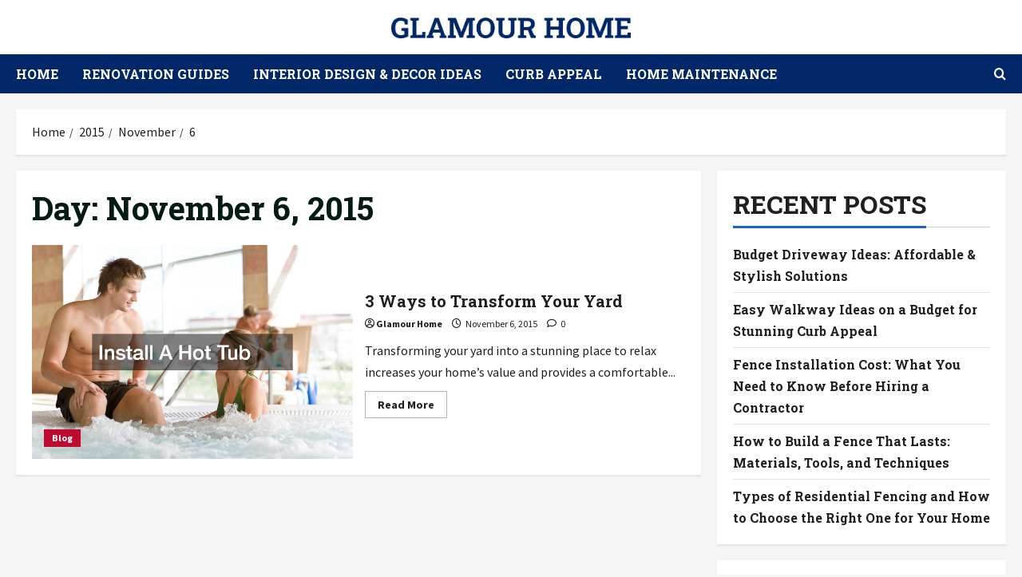

--- FILE ---
content_type: text/html; charset=UTF-8
request_url: https://glamourhome.com/2015/11/06/
body_size: 16021
content:
<!doctype html>
<html lang="en-US">

<head>
  <meta charset="UTF-8">
  <meta name="viewport" content="width=device-width, initial-scale=1">
  <link rel="profile" href="https://gmpg.org/xfn/11">

  <link rel="preload" href="https://fonts.googleapis.com/css?family=Roboto+Slab:400,700|Source+Sans+Pro:400,700&#038;subset=latin&#038;display=swap" as="style" crossorigin="anonymous"><meta name='robots' content='noindex, follow' />

	<!-- This site is optimized with the Yoast SEO plugin v26.8 - https://yoast.com/product/yoast-seo-wordpress/ -->
	<title>November 6, 2015 - GLAMOUR HOME</title>
	<meta property="og:locale" content="en_US" />
	<meta property="og:type" content="website" />
	<meta property="og:title" content="November 6, 2015 - GLAMOUR HOME" />
	<meta property="og:url" content="https://glamourhome.com/2015/11/06/" />
	<meta property="og:site_name" content="GLAMOUR HOME" />
	<meta name="twitter:card" content="summary_large_image" />
	<!-- / Yoast SEO plugin. -->


<link rel='dns-prefetch' href='//fonts.googleapis.com' />
<link href='https://fonts.googleapis.com' crossorigin='anonymous' rel='preconnect' />
<link href='https://fonts.gstatic.com' crossorigin='anonymous' rel='preconnect' />
<link rel="alternate" type="application/rss+xml" title="GLAMOUR HOME &raquo; Feed" href="https://glamourhome.com/feed/" />
<style id='wp-img-auto-sizes-contain-inline-css' type='text/css'>
img:is([sizes=auto i],[sizes^="auto," i]){contain-intrinsic-size:3000px 1500px}
/*# sourceURL=wp-img-auto-sizes-contain-inline-css */
</style>
<link rel='stylesheet' id='morenews-google-fonts-css' href='https://fonts.googleapis.com/css?family=Roboto+Slab:400,700|Source+Sans+Pro:400,700&#038;subset=latin&#038;display=swap' type='text/css' media='all' />
<style id='wp-emoji-styles-inline-css' type='text/css'>

	img.wp-smiley, img.emoji {
		display: inline !important;
		border: none !important;
		box-shadow: none !important;
		height: 1em !important;
		width: 1em !important;
		margin: 0 0.07em !important;
		vertical-align: -0.1em !important;
		background: none !important;
		padding: 0 !important;
	}
/*# sourceURL=wp-emoji-styles-inline-css */
</style>
<style id='wp-block-library-inline-css' type='text/css'>
:root{--wp-block-synced-color:#7a00df;--wp-block-synced-color--rgb:122,0,223;--wp-bound-block-color:var(--wp-block-synced-color);--wp-editor-canvas-background:#ddd;--wp-admin-theme-color:#007cba;--wp-admin-theme-color--rgb:0,124,186;--wp-admin-theme-color-darker-10:#006ba1;--wp-admin-theme-color-darker-10--rgb:0,107,160.5;--wp-admin-theme-color-darker-20:#005a87;--wp-admin-theme-color-darker-20--rgb:0,90,135;--wp-admin-border-width-focus:2px}@media (min-resolution:192dpi){:root{--wp-admin-border-width-focus:1.5px}}.wp-element-button{cursor:pointer}:root .has-very-light-gray-background-color{background-color:#eee}:root .has-very-dark-gray-background-color{background-color:#313131}:root .has-very-light-gray-color{color:#eee}:root .has-very-dark-gray-color{color:#313131}:root .has-vivid-green-cyan-to-vivid-cyan-blue-gradient-background{background:linear-gradient(135deg,#00d084,#0693e3)}:root .has-purple-crush-gradient-background{background:linear-gradient(135deg,#34e2e4,#4721fb 50%,#ab1dfe)}:root .has-hazy-dawn-gradient-background{background:linear-gradient(135deg,#faaca8,#dad0ec)}:root .has-subdued-olive-gradient-background{background:linear-gradient(135deg,#fafae1,#67a671)}:root .has-atomic-cream-gradient-background{background:linear-gradient(135deg,#fdd79a,#004a59)}:root .has-nightshade-gradient-background{background:linear-gradient(135deg,#330968,#31cdcf)}:root .has-midnight-gradient-background{background:linear-gradient(135deg,#020381,#2874fc)}:root{--wp--preset--font-size--normal:16px;--wp--preset--font-size--huge:42px}.has-regular-font-size{font-size:1em}.has-larger-font-size{font-size:2.625em}.has-normal-font-size{font-size:var(--wp--preset--font-size--normal)}.has-huge-font-size{font-size:var(--wp--preset--font-size--huge)}.has-text-align-center{text-align:center}.has-text-align-left{text-align:left}.has-text-align-right{text-align:right}.has-fit-text{white-space:nowrap!important}#end-resizable-editor-section{display:none}.aligncenter{clear:both}.items-justified-left{justify-content:flex-start}.items-justified-center{justify-content:center}.items-justified-right{justify-content:flex-end}.items-justified-space-between{justify-content:space-between}.screen-reader-text{border:0;clip-path:inset(50%);height:1px;margin:-1px;overflow:hidden;padding:0;position:absolute;width:1px;word-wrap:normal!important}.screen-reader-text:focus{background-color:#ddd;clip-path:none;color:#444;display:block;font-size:1em;height:auto;left:5px;line-height:normal;padding:15px 23px 14px;text-decoration:none;top:5px;width:auto;z-index:100000}html :where(.has-border-color){border-style:solid}html :where([style*=border-top-color]){border-top-style:solid}html :where([style*=border-right-color]){border-right-style:solid}html :where([style*=border-bottom-color]){border-bottom-style:solid}html :where([style*=border-left-color]){border-left-style:solid}html :where([style*=border-width]){border-style:solid}html :where([style*=border-top-width]){border-top-style:solid}html :where([style*=border-right-width]){border-right-style:solid}html :where([style*=border-bottom-width]){border-bottom-style:solid}html :where([style*=border-left-width]){border-left-style:solid}html :where(img[class*=wp-image-]){height:auto;max-width:100%}:where(figure){margin:0 0 1em}html :where(.is-position-sticky){--wp-admin--admin-bar--position-offset:var(--wp-admin--admin-bar--height,0px)}@media screen and (max-width:600px){html :where(.is-position-sticky){--wp-admin--admin-bar--position-offset:0px}}

/*# sourceURL=wp-block-library-inline-css */
</style><style id='global-styles-inline-css' type='text/css'>
:root{--wp--preset--aspect-ratio--square: 1;--wp--preset--aspect-ratio--4-3: 4/3;--wp--preset--aspect-ratio--3-4: 3/4;--wp--preset--aspect-ratio--3-2: 3/2;--wp--preset--aspect-ratio--2-3: 2/3;--wp--preset--aspect-ratio--16-9: 16/9;--wp--preset--aspect-ratio--9-16: 9/16;--wp--preset--color--black: #000000;--wp--preset--color--cyan-bluish-gray: #abb8c3;--wp--preset--color--white: #ffffff;--wp--preset--color--pale-pink: #f78da7;--wp--preset--color--vivid-red: #cf2e2e;--wp--preset--color--luminous-vivid-orange: #ff6900;--wp--preset--color--luminous-vivid-amber: #fcb900;--wp--preset--color--light-green-cyan: #7bdcb5;--wp--preset--color--vivid-green-cyan: #00d084;--wp--preset--color--pale-cyan-blue: #8ed1fc;--wp--preset--color--vivid-cyan-blue: #0693e3;--wp--preset--color--vivid-purple: #9b51e0;--wp--preset--gradient--vivid-cyan-blue-to-vivid-purple: linear-gradient(135deg,rgb(6,147,227) 0%,rgb(155,81,224) 100%);--wp--preset--gradient--light-green-cyan-to-vivid-green-cyan: linear-gradient(135deg,rgb(122,220,180) 0%,rgb(0,208,130) 100%);--wp--preset--gradient--luminous-vivid-amber-to-luminous-vivid-orange: linear-gradient(135deg,rgb(252,185,0) 0%,rgb(255,105,0) 100%);--wp--preset--gradient--luminous-vivid-orange-to-vivid-red: linear-gradient(135deg,rgb(255,105,0) 0%,rgb(207,46,46) 100%);--wp--preset--gradient--very-light-gray-to-cyan-bluish-gray: linear-gradient(135deg,rgb(238,238,238) 0%,rgb(169,184,195) 100%);--wp--preset--gradient--cool-to-warm-spectrum: linear-gradient(135deg,rgb(74,234,220) 0%,rgb(151,120,209) 20%,rgb(207,42,186) 40%,rgb(238,44,130) 60%,rgb(251,105,98) 80%,rgb(254,248,76) 100%);--wp--preset--gradient--blush-light-purple: linear-gradient(135deg,rgb(255,206,236) 0%,rgb(152,150,240) 100%);--wp--preset--gradient--blush-bordeaux: linear-gradient(135deg,rgb(254,205,165) 0%,rgb(254,45,45) 50%,rgb(107,0,62) 100%);--wp--preset--gradient--luminous-dusk: linear-gradient(135deg,rgb(255,203,112) 0%,rgb(199,81,192) 50%,rgb(65,88,208) 100%);--wp--preset--gradient--pale-ocean: linear-gradient(135deg,rgb(255,245,203) 0%,rgb(182,227,212) 50%,rgb(51,167,181) 100%);--wp--preset--gradient--electric-grass: linear-gradient(135deg,rgb(202,248,128) 0%,rgb(113,206,126) 100%);--wp--preset--gradient--midnight: linear-gradient(135deg,rgb(2,3,129) 0%,rgb(40,116,252) 100%);--wp--preset--font-size--small: 13px;--wp--preset--font-size--medium: 20px;--wp--preset--font-size--large: 36px;--wp--preset--font-size--x-large: 42px;--wp--preset--spacing--20: 0.44rem;--wp--preset--spacing--30: 0.67rem;--wp--preset--spacing--40: 1rem;--wp--preset--spacing--50: 1.5rem;--wp--preset--spacing--60: 2.25rem;--wp--preset--spacing--70: 3.38rem;--wp--preset--spacing--80: 5.06rem;--wp--preset--shadow--natural: 6px 6px 9px rgba(0, 0, 0, 0.2);--wp--preset--shadow--deep: 12px 12px 50px rgba(0, 0, 0, 0.4);--wp--preset--shadow--sharp: 6px 6px 0px rgba(0, 0, 0, 0.2);--wp--preset--shadow--outlined: 6px 6px 0px -3px rgb(255, 255, 255), 6px 6px rgb(0, 0, 0);--wp--preset--shadow--crisp: 6px 6px 0px rgb(0, 0, 0);}:root { --wp--style--global--content-size: 930px;--wp--style--global--wide-size: 1400px; }:where(body) { margin: 0; }.wp-site-blocks > .alignleft { float: left; margin-right: 2em; }.wp-site-blocks > .alignright { float: right; margin-left: 2em; }.wp-site-blocks > .aligncenter { justify-content: center; margin-left: auto; margin-right: auto; }:where(.wp-site-blocks) > * { margin-block-start: 24px; margin-block-end: 0; }:where(.wp-site-blocks) > :first-child { margin-block-start: 0; }:where(.wp-site-blocks) > :last-child { margin-block-end: 0; }:root { --wp--style--block-gap: 24px; }:root :where(.is-layout-flow) > :first-child{margin-block-start: 0;}:root :where(.is-layout-flow) > :last-child{margin-block-end: 0;}:root :where(.is-layout-flow) > *{margin-block-start: 24px;margin-block-end: 0;}:root :where(.is-layout-constrained) > :first-child{margin-block-start: 0;}:root :where(.is-layout-constrained) > :last-child{margin-block-end: 0;}:root :where(.is-layout-constrained) > *{margin-block-start: 24px;margin-block-end: 0;}:root :where(.is-layout-flex){gap: 24px;}:root :where(.is-layout-grid){gap: 24px;}.is-layout-flow > .alignleft{float: left;margin-inline-start: 0;margin-inline-end: 2em;}.is-layout-flow > .alignright{float: right;margin-inline-start: 2em;margin-inline-end: 0;}.is-layout-flow > .aligncenter{margin-left: auto !important;margin-right: auto !important;}.is-layout-constrained > .alignleft{float: left;margin-inline-start: 0;margin-inline-end: 2em;}.is-layout-constrained > .alignright{float: right;margin-inline-start: 2em;margin-inline-end: 0;}.is-layout-constrained > .aligncenter{margin-left: auto !important;margin-right: auto !important;}.is-layout-constrained > :where(:not(.alignleft):not(.alignright):not(.alignfull)){max-width: var(--wp--style--global--content-size);margin-left: auto !important;margin-right: auto !important;}.is-layout-constrained > .alignwide{max-width: var(--wp--style--global--wide-size);}body .is-layout-flex{display: flex;}.is-layout-flex{flex-wrap: wrap;align-items: center;}.is-layout-flex > :is(*, div){margin: 0;}body .is-layout-grid{display: grid;}.is-layout-grid > :is(*, div){margin: 0;}body{padding-top: 0px;padding-right: 0px;padding-bottom: 0px;padding-left: 0px;}a:where(:not(.wp-element-button)){text-decoration: none;}:root :where(.wp-element-button, .wp-block-button__link){background-color: #32373c;border-radius: 0;border-width: 0;color: #fff;font-family: inherit;font-size: inherit;font-style: inherit;font-weight: inherit;letter-spacing: inherit;line-height: inherit;padding-top: calc(0.667em + 2px);padding-right: calc(1.333em + 2px);padding-bottom: calc(0.667em + 2px);padding-left: calc(1.333em + 2px);text-decoration: none;text-transform: inherit;}.has-black-color{color: var(--wp--preset--color--black) !important;}.has-cyan-bluish-gray-color{color: var(--wp--preset--color--cyan-bluish-gray) !important;}.has-white-color{color: var(--wp--preset--color--white) !important;}.has-pale-pink-color{color: var(--wp--preset--color--pale-pink) !important;}.has-vivid-red-color{color: var(--wp--preset--color--vivid-red) !important;}.has-luminous-vivid-orange-color{color: var(--wp--preset--color--luminous-vivid-orange) !important;}.has-luminous-vivid-amber-color{color: var(--wp--preset--color--luminous-vivid-amber) !important;}.has-light-green-cyan-color{color: var(--wp--preset--color--light-green-cyan) !important;}.has-vivid-green-cyan-color{color: var(--wp--preset--color--vivid-green-cyan) !important;}.has-pale-cyan-blue-color{color: var(--wp--preset--color--pale-cyan-blue) !important;}.has-vivid-cyan-blue-color{color: var(--wp--preset--color--vivid-cyan-blue) !important;}.has-vivid-purple-color{color: var(--wp--preset--color--vivid-purple) !important;}.has-black-background-color{background-color: var(--wp--preset--color--black) !important;}.has-cyan-bluish-gray-background-color{background-color: var(--wp--preset--color--cyan-bluish-gray) !important;}.has-white-background-color{background-color: var(--wp--preset--color--white) !important;}.has-pale-pink-background-color{background-color: var(--wp--preset--color--pale-pink) !important;}.has-vivid-red-background-color{background-color: var(--wp--preset--color--vivid-red) !important;}.has-luminous-vivid-orange-background-color{background-color: var(--wp--preset--color--luminous-vivid-orange) !important;}.has-luminous-vivid-amber-background-color{background-color: var(--wp--preset--color--luminous-vivid-amber) !important;}.has-light-green-cyan-background-color{background-color: var(--wp--preset--color--light-green-cyan) !important;}.has-vivid-green-cyan-background-color{background-color: var(--wp--preset--color--vivid-green-cyan) !important;}.has-pale-cyan-blue-background-color{background-color: var(--wp--preset--color--pale-cyan-blue) !important;}.has-vivid-cyan-blue-background-color{background-color: var(--wp--preset--color--vivid-cyan-blue) !important;}.has-vivid-purple-background-color{background-color: var(--wp--preset--color--vivid-purple) !important;}.has-black-border-color{border-color: var(--wp--preset--color--black) !important;}.has-cyan-bluish-gray-border-color{border-color: var(--wp--preset--color--cyan-bluish-gray) !important;}.has-white-border-color{border-color: var(--wp--preset--color--white) !important;}.has-pale-pink-border-color{border-color: var(--wp--preset--color--pale-pink) !important;}.has-vivid-red-border-color{border-color: var(--wp--preset--color--vivid-red) !important;}.has-luminous-vivid-orange-border-color{border-color: var(--wp--preset--color--luminous-vivid-orange) !important;}.has-luminous-vivid-amber-border-color{border-color: var(--wp--preset--color--luminous-vivid-amber) !important;}.has-light-green-cyan-border-color{border-color: var(--wp--preset--color--light-green-cyan) !important;}.has-vivid-green-cyan-border-color{border-color: var(--wp--preset--color--vivid-green-cyan) !important;}.has-pale-cyan-blue-border-color{border-color: var(--wp--preset--color--pale-cyan-blue) !important;}.has-vivid-cyan-blue-border-color{border-color: var(--wp--preset--color--vivid-cyan-blue) !important;}.has-vivid-purple-border-color{border-color: var(--wp--preset--color--vivid-purple) !important;}.has-vivid-cyan-blue-to-vivid-purple-gradient-background{background: var(--wp--preset--gradient--vivid-cyan-blue-to-vivid-purple) !important;}.has-light-green-cyan-to-vivid-green-cyan-gradient-background{background: var(--wp--preset--gradient--light-green-cyan-to-vivid-green-cyan) !important;}.has-luminous-vivid-amber-to-luminous-vivid-orange-gradient-background{background: var(--wp--preset--gradient--luminous-vivid-amber-to-luminous-vivid-orange) !important;}.has-luminous-vivid-orange-to-vivid-red-gradient-background{background: var(--wp--preset--gradient--luminous-vivid-orange-to-vivid-red) !important;}.has-very-light-gray-to-cyan-bluish-gray-gradient-background{background: var(--wp--preset--gradient--very-light-gray-to-cyan-bluish-gray) !important;}.has-cool-to-warm-spectrum-gradient-background{background: var(--wp--preset--gradient--cool-to-warm-spectrum) !important;}.has-blush-light-purple-gradient-background{background: var(--wp--preset--gradient--blush-light-purple) !important;}.has-blush-bordeaux-gradient-background{background: var(--wp--preset--gradient--blush-bordeaux) !important;}.has-luminous-dusk-gradient-background{background: var(--wp--preset--gradient--luminous-dusk) !important;}.has-pale-ocean-gradient-background{background: var(--wp--preset--gradient--pale-ocean) !important;}.has-electric-grass-gradient-background{background: var(--wp--preset--gradient--electric-grass) !important;}.has-midnight-gradient-background{background: var(--wp--preset--gradient--midnight) !important;}.has-small-font-size{font-size: var(--wp--preset--font-size--small) !important;}.has-medium-font-size{font-size: var(--wp--preset--font-size--medium) !important;}.has-large-font-size{font-size: var(--wp--preset--font-size--large) !important;}.has-x-large-font-size{font-size: var(--wp--preset--font-size--x-large) !important;}
/*# sourceURL=global-styles-inline-css */
</style>

<style id='wpxpo-global-style-inline-css' type='text/css'>
:root { --preset-color1: #037fff --preset-color2: #026fe0 --preset-color3: #071323 --preset-color4: #132133 --preset-color5: #34495e --preset-color6: #787676 --preset-color7: #f0f2f3 --preset-color8: #f8f9fa --preset-color9: #ffffff }
/*# sourceURL=wpxpo-global-style-inline-css */
</style>
<style id='ultp-preset-colors-style-inline-css' type='text/css'>
:root { --postx_preset_Base_1_color: #f4f4ff; --postx_preset_Base_2_color: #dddff8; --postx_preset_Base_3_color: #B4B4D6; --postx_preset_Primary_color: rgba(0,40,104,1); --postx_preset_Secondary_color: rgba(15,80,184,1); --postx_preset_Tertiary_color: #FFFFFF; --postx_preset_Contrast_3_color: #545472; --postx_preset_Contrast_2_color: rgba(64,64,64,1); --postx_preset_Contrast_1_color: rgba(64,64,64,1); --postx_preset_Over_Primary_color: #ffffff;  }
/*# sourceURL=ultp-preset-colors-style-inline-css */
</style>
<style id='ultp-preset-gradient-style-inline-css' type='text/css'>
:root { --postx_preset_Primary_to_Secondary_to_Right_gradient: linear-gradient(90deg, var(--postx_preset_Primary_color) 0%, var(--postx_preset_Secondary_color) 100%); --postx_preset_Primary_to_Secondary_to_Bottom_gradient: linear-gradient(180deg, var(--postx_preset_Primary_color) 0%, var(--postx_preset_Secondary_color) 100%); --postx_preset_Secondary_to_Primary_to_Right_gradient: linear-gradient(90deg, var(--postx_preset_Secondary_color) 0%, var(--postx_preset_Primary_color) 100%); --postx_preset_Secondary_to_Primary_to_Bottom_gradient: linear-gradient(180deg, var(--postx_preset_Secondary_color) 0%, var(--postx_preset_Primary_color) 100%); --postx_preset_Cold_Evening_gradient: linear-gradient(0deg, rgb(12, 52, 131) 0%, rgb(162, 182, 223) 100%, rgb(107, 140, 206) 100%, rgb(162, 182, 223) 100%); --postx_preset_Purple_Division_gradient: linear-gradient(0deg, rgb(112, 40, 228) 0%, rgb(229, 178, 202) 100%); --postx_preset_Over_Sun_gradient: linear-gradient(60deg, rgb(171, 236, 214) 0%, rgb(251, 237, 150) 100%); --postx_preset_Morning_Salad_gradient: linear-gradient(-255deg, rgb(183, 248, 219) 0%, rgb(80, 167, 194) 100%); --postx_preset_Fabled_Sunset_gradient: linear-gradient(-270deg, rgb(35, 21, 87) 0%, rgb(68, 16, 122) 29%, rgb(255, 19, 97) 67%, rgb(255, 248, 0) 100%);  }
/*# sourceURL=ultp-preset-gradient-style-inline-css */
</style>
<style id='ultp-preset-typo-style-inline-css' type='text/css'>
:root { --postx_preset_Heading_typo_font_family: Helvetica; --postx_preset_Heading_typo_font_family_type: sans-serif; --postx_preset_Heading_typo_font_weight: 600; --postx_preset_Heading_typo_text_transform: capitalize; --postx_preset_Body_and_Others_typo_font_family: Helvetica; --postx_preset_Body_and_Others_typo_font_family_type: sans-serif; --postx_preset_Body_and_Others_typo_font_weight: 400; --postx_preset_Body_and_Others_typo_text_transform: lowercase; --postx_preset_body_typo_font_size_lg: 16px; --postx_preset_paragraph_1_typo_font_size_lg: 12px; --postx_preset_paragraph_2_typo_font_size_lg: 12px; --postx_preset_paragraph_3_typo_font_size_lg: 12px; --postx_preset_heading_h1_typo_font_size_lg: 42px; --postx_preset_heading_h2_typo_font_size_lg: 36px; --postx_preset_heading_h3_typo_font_size_lg: 30px; --postx_preset_heading_h4_typo_font_size_lg: 24px; --postx_preset_heading_h5_typo_font_size_lg: 20px; --postx_preset_heading_h6_typo_font_size_lg: 16px; }
/*# sourceURL=ultp-preset-typo-style-inline-css */
</style>
<link rel='stylesheet' id='bootstrap-css' href='https://glamourhome.com/wp-content/themes/morenews/assets/bootstrap/css/bootstrap.min.css?ver=c597aabbfaa9ed55debf1f8e1b7dc251' type='text/css' media='all' />
<link rel='stylesheet' id='morenews-style-css' href='https://glamourhome.com/wp-content/themes/morenews/style.css?ver=c597aabbfaa9ed55debf1f8e1b7dc251' type='text/css' media='all' />
<style id='morenews-style-inline-css' type='text/css'>
body.aft-dark-mode #sidr,body.aft-dark-mode,body.aft-dark-mode.custom-background,body.aft-dark-mode #af-preloader{background-color:#000000;} body.aft-default-mode #sidr,body.aft-default-mode #af-preloader,body.aft-default-mode{background-color:#f5f5f5;} .frm_style_formidable-style.with_frm_style .frm_compact .frm_dropzone.dz-clickable .dz-message,.frm_style_formidable-style.with_frm_style input[type=submit],.frm_style_formidable-style.with_frm_style .frm_submit input[type=button],.frm_style_formidable-style.with_frm_style .frm_submit button,.frm_form_submit_style,.frm_style_formidable-style.with_frm_style .frm-edit-page-btn,.woocommerce #respond input#submit.disabled,.woocommerce #respond input#submit:disabled,.woocommerce #respond input#submit:disabled[disabled],.woocommerce a.button.disabled,.woocommerce a.button:disabled,.woocommerce a.button:disabled[disabled],.woocommerce button.button.disabled,.woocommerce button.button:disabled,.woocommerce button.button:disabled[disabled],.woocommerce input.button.disabled,.woocommerce input.button:disabled,.woocommerce input.button:disabled[disabled],.woocommerce #respond input#submit,.woocommerce a.button,.woocommerce button.button,.woocommerce input.button,.woocommerce #respond input#submit.alt,.woocommerce a.button.alt,.woocommerce button.button.alt,.woocommerce input.button.alt,.woocommerce-account .addresses .title .edit,:root .wc-block-featured-product__link :where(.wp-element-button,.wp-block-button__link),:root .wc-block-featured-category__link :where(.wp-element-button,.wp-block-button__link),hustle-button,button.wc-block-mini-cart__button,.wc-block-checkout .wp-block-button__link,.wp-block-button.wc-block-components-product-button .wp-block-button__link,.wc-block-grid__product-add-to-cart.wp-block-button .wp-block-button__link,body .wc-block-components-button,.wc-block-grid .wp-block-button__link,.woocommerce-notices-wrapper .button,body .woocommerce-notices-wrapper .button:hover,body.woocommerce .single_add_to_cart_button.button:hover,body.woocommerce a.button.add_to_cart_button:hover,.widget-title-fill-and-border .morenews-widget .wp-block-search__label,.widget-title-fill-and-border .morenews-widget .wp-block-group .wp-block-heading,.widget-title-fill-and-no-border .morenews-widget .wp-block-search__label,.widget-title-fill-and-no-border .morenews-widget .wp-block-group .wp-block-heading,.widget-title-fill-and-border .wp_post_author_widget .widget-title .header-after,.widget-title-fill-and-border .widget-title .heading-line,.widget-title-fill-and-border .aft-posts-tabs-panel .nav-tabs>li>a.active,.widget-title-fill-and-border .aft-main-banner-wrapper .widget-title .heading-line ,.widget-title-fill-and-no-border .wp_post_author_widget .widget-title .header-after,.widget-title-fill-and-no-border .widget-title .heading-line,.widget-title-fill-and-no-border .aft-posts-tabs-panel .nav-tabs>li>a.active,.widget-title-fill-and-no-border .aft-main-banner-wrapper .widget-title .heading-line,a.sidr-class-sidr-button-close,body.widget-title-border-bottom .header-after1 .heading-line-before,body.widget-title-border-bottom .widget-title .heading-line-before,.widget-title-border-center .morenews-widget .wp-block-search__label::after,.widget-title-border-center .morenews-widget .wp-block-group .wp-block-heading::after,.widget-title-border-center .wp_post_author_widget .widget-title .heading-line-before,.widget-title-border-center .aft-posts-tabs-panel .nav-tabs>li>a.active::after,.widget-title-border-center .wp_post_author_widget .widget-title .header-after::after,.widget-title-border-center .widget-title .heading-line-after,.widget-title-border-bottom .morenews-widget .wp-block-search__label::after,.widget-title-border-bottom .morenews-widget .wp-block-group .wp-block-heading::after,.widget-title-border-bottom .heading-line::before,.widget-title-border-bottom .wp-post-author-wrap .header-after::before,.widget-title-border-bottom .aft-posts-tabs-panel .nav-tabs>li>a.active span::after,.aft-dark-mode .is-style-fill a.wp-block-button__link:not(.has-background),.aft-default-mode .is-style-fill a.wp-block-button__link:not(.has-background),#reading-progress-bar,a.comment-reply-link,body.aft-default-mode .reply a,body.aft-dark-mode .reply a,.aft-popular-taxonomies-lists span::before ,#loader-wrapper div,span.heading-line::before,.wp-post-author-wrap .header-after::before,body.aft-dark-mode input[type="button"],body.aft-dark-mode input[type="reset"],body.aft-dark-mode input[type="submit"],body.aft-dark-mode .inner-suscribe input[type=submit],body.aft-default-mode input[type="button"],body.aft-default-mode input[type="reset"],body.aft-default-mode input[type="submit"],body.aft-default-mode .inner-suscribe input[type=submit],.woocommerce-product-search button[type="submit"],input.search-submit,.wp-block-search__button,.af-youtube-slider .af-video-wrap .af-bg-play i,.af-youtube-video-list .entry-header-yt-video-wrapper .af-yt-video-play i,.af-post-format i,body .btn-style1 a:visited,body .btn-style1 a,body span.post-page-numbers.current,body .morenews-pagination .nav-links .page-numbers.current,body #scroll-up,button,a.author-button.primary,.morenews-reaction-button .reaction-percentage,h3.morenews-subtitle:after,body article.sticky .read-single:before,.aft-readmore-wrapper a.aft-readmore:hover,body.aft-dark-mode .aft-readmore-wrapper a.aft-readmore:hover,footer.site-footer .aft-readmore-wrapper a.aft-readmore:hover,.aft-readmore-wrapper a.aft-readmore:hover,body .trending-posts-vertical .trending-no{background-color:#002868;} div.wpforms-container-full button[type=submit]:hover,div.wpforms-container-full button[type=submit]:not(:hover):not(:active){background-color:#002868 !important;} .grid-design-texts-over-image .aft-readmore-wrapper a.aft-readmore:hover,.aft-readmore-wrapper a.aft-readmore:hover,body.aft-dark-mode .aft-readmore-wrapper a.aft-readmore:hover,body.aft-default-mode .aft-readmore-wrapper a.aft-readmore:hover,a.author-button.primary,.morenews-post-badge,body.single .entry-header .aft-post-excerpt-and-meta .post-excerpt,body.aft-dark-mode.single span.tags-links a:hover,.morenews-pagination .nav-links .page-numbers.current,.aft-readmore-wrapper a.aft-readmore:hover,p.awpa-more-posts a:hover,.wp-post-author-meta .wp-post-author-meta-more-posts a.awpa-more-posts:hover{border-color:#002868;} body:not(.rtl) .aft-popular-taxonomies-lists span::after{border-left-color:#002868;} body.rtl .aft-popular-taxonomies-lists span::after{border-right-color:#002868;} .widget-title-fill-and-no-border .morenews-widget .wp-block-search__label::after,.widget-title-fill-and-no-border .morenews-widget .wp-block-group .wp-block-heading::after,.widget-title-fill-and-no-border .aft-posts-tabs-panel .nav-tabs>li a.active::after,.widget-title-fill-and-no-border .morenews-widget .widget-title::before,.widget-title-fill-and-no-border .morenews-customizer .widget-title::before{border-top-color:#002868;} .woocommerce div.product .woocommerce-tabs ul.tabs li.active,#scroll-up::after,.aft-dark-mode #loader,.aft-default-mode #loader{border-bottom-color:#002868;} footer.site-footer .wp-calendar-nav a:hover,footer.site-footer .wp-block-latest-comments__comment-meta a:hover,.aft-dark-mode .tagcloud a:hover,.aft-dark-mode .widget ul.menu >li a:hover,.aft-dark-mode .widget > ul > li a:hover,.banner-exclusive-posts-wrapper a:hover,.list-style .read-title h3 a:hover,.grid-design-default .read-title h3 a:hover,body.aft-dark-mode .banner-exclusive-posts-wrapper a:hover,body.aft-dark-mode .banner-exclusive-posts-wrapper a:visited:hover,body.aft-default-mode .banner-exclusive-posts-wrapper a:hover,body.aft-default-mode .banner-exclusive-posts-wrapper a:visited:hover,body.wp-post-author-meta .awpa-display-name a:hover,.widget_text a ,.post-description a:not(.aft-readmore),.post-description a:not(.aft-readmore):visited,.wp_post_author_widget .wp-post-author-meta .awpa-display-name a:hover,.wp-post-author-meta .wp-post-author-meta-more-posts a.awpa-more-posts:hover,body.aft-default-mode .af-breadcrumbs a:hover,body.aft-dark-mode .af-breadcrumbs a:hover,body .wp-block-latest-comments li.wp-block-latest-comments__comment a:hover,body .site-footer .color-pad .read-title h3 a:hover,body.aft-dark-mode #secondary .morenews-widget ul[class*="wp-block-"] a:hover,body.aft-dark-mode #secondary .morenews-widget ol[class*="wp-block-"] a:hover,body.aft-dark-mode a.post-edit-link:hover,body.aft-default-mode #secondary .morenews-widget ul[class*="wp-block-"] a:hover,body.aft-default-mode #secondary .morenews-widget ol[class*="wp-block-"] a:hover,body.aft-default-mode a.post-edit-link:hover,body.aft-default-mode #secondary .widget > ul > li a:hover,body.aft-default-mode footer.comment-meta a:hover,body.aft-dark-mode footer.comment-meta a:hover,body.aft-default-mode .comment-form a:hover,body.aft-dark-mode .comment-form a:hover,body.aft-dark-mode .entry-content > .wp-block-tag-cloud a:not(.has-text-color):hover,body.aft-default-mode .entry-content > .wp-block-tag-cloud a:not(.has-text-color):hover,body.aft-dark-mode .entry-content .wp-block-archives-list.wp-block-archives a:not(.has-text-color):hover,body.aft-default-mode .entry-content .wp-block-archives-list.wp-block-archives a:not(.has-text-color):hover,body.aft-dark-mode .entry-content .wp-block-latest-posts a:not(.has-text-color):hover,body.aft-dark-mode .entry-content .wp-block-categories-list.wp-block-categories a:not(.has-text-color):hover,body.aft-default-mode .entry-content .wp-block-latest-posts a:not(.has-text-color):hover,body.aft-default-mode .entry-content .wp-block-categories-list.wp-block-categories a:not(.has-text-color):hover,.aft-default-mode .wp-block-archives-list.wp-block-archives a:not(.has-text-color):hover,.aft-default-mode .wp-block-latest-posts a:not(.has-text-color):hover,.aft-default-mode .wp-block-categories-list.wp-block-categories a:not(.has-text-color):hover,.aft-default-mode .wp-block-latest-comments li.wp-block-latest-comments__comment a:hover,.aft-dark-mode .wp-block-archives-list.wp-block-archives a:not(.has-text-color):hover,.aft-dark-mode .wp-block-latest-posts a:not(.has-text-color):hover,.aft-dark-mode .wp-block-categories-list.wp-block-categories a:not(.has-text-color):hover,.aft-dark-mode .wp-block-latest-comments li.wp-block-latest-comments__comment a:hover,body.aft-dark-mode .morenews-pagination .nav-links a.page-numbers:hover,body.aft-default-mode .morenews-pagination .nav-links a.page-numbers:hover,body.aft-default-mode .aft-popular-taxonomies-lists ul li a:hover ,body.aft-dark-mode .aft-popular-taxonomies-lists ul li a:hover,body.aft-dark-mode .wp-calendar-nav a,body .entry-content > .wp-block-heading:not(.has-link-color):not(.wp-block-post-title) a,body .entry-content > ul a,body .entry-content > ol a,body .entry-content > p:not(.has-link-color) a ,body.aft-default-mode p.logged-in-as a,body.aft-dark-mode p.logged-in-as a,body.aft-dark-mode .woocommerce-loop-product__title:hover,body.aft-default-mode .woocommerce-loop-product__title:hover,a:hover,p a,.stars a:active,.stars a:focus,.morenews-widget.widget_text a,a.author-website:hover,.author-box-content a.author-posts-link:hover,body .morenews-sponsor a,body .morenews-source a,body.aft-default-mode .wp-block-latest-comments li.wp-block-latest-comments__comment a:hover,body.aft-dark-mode .wp-block-latest-comments li.wp-block-latest-comments__comment a:hover,.entry-content .wp-block-latest-comments a:not(.has-text-color):hover,.wc-block-grid__product .wc-block-grid__product-link:focus,body.aft-default-mode .entry-content .wp-block-heading:not(.has-link-color):not(.wp-block-post-title) a,body.aft-dark-mode .entry-content .wp-block-heading:not(.has-link-color):not(.wp-block-post-title) a,body.aft-default-mode .comment-content a,body.aft-dark-mode .comment-content a,body.aft-default-mode .post-excerpt a,body.aft-dark-mode .post-excerpt a,body.aft-default-mode .wp-block-tag-cloud a:hover,body.aft-default-mode .tagcloud a:hover,body.aft-default-mode.single span.tags-links a:hover,body.aft-default-mode p.awpa-more-posts a:hover,body.aft-default-mode p.awpa-website a:hover ,body.aft-default-mode .wp-post-author-meta h4 a:hover,body.aft-default-mode .widget ul.menu >li a:hover,body.aft-default-mode .widget > ul > li a:hover,body.aft-default-mode .nav-links a:hover,body.aft-default-mode ul.trail-items li a:hover,body.aft-dark-mode .wp-block-tag-cloud a:hover,body.aft-dark-mode .tagcloud a:hover,body.aft-dark-mode.single span.tags-links a:hover,body.aft-dark-mode p.awpa-more-posts a:hover,body.aft-dark-mode p.awpa-website a:hover ,body.aft-dark-mode .widget ul.menu >li a:hover,body.aft-dark-mode .nav-links a:hover,body.aft-dark-mode ul.trail-items li a:hover{color:#002868;} @media only screen and (min-width:992px){body.aft-default-mode .morenews-header .main-navigation .menu-desktop > ul > li:hover > a:before,body.aft-default-mode .morenews-header .main-navigation .menu-desktop > ul > li.current-menu-item > a:before{background-color:#002868;} } .woocommerce-product-search button[type="submit"],input.search-submit{background-color:#002868;} .aft-dark-mode .entry-content a:hover,.aft-dark-mode .entry-content a:focus,.aft-dark-mode .entry-content a:active,.wp-calendar-nav a,#wp-calendar tbody td a,body.aft-dark-mode #wp-calendar tbody td#today,body.aft-default-mode #wp-calendar tbody td#today,body.aft-default-mode .entry-content .wp-block-heading:not(.has-link-color):not(.wp-block-post-title) a,body.aft-dark-mode .entry-content .wp-block-heading:not(.has-link-color):not(.wp-block-post-title) a,body .entry-content > ul a,body .entry-content > ul a:visited,body .entry-content > ol a,body .entry-content > ol a:visited,body .entry-content > p:not(.has-link-color) a,body .entry-content > p:not(.has-link-color) a:visited{color:#002868;} .woocommerce-product-search button[type="submit"],input.search-submit,body.single span.tags-links a:hover,body .entry-content .wp-block-heading:not(.has-link-color):not(.wp-block-post-title) a,body .entry-content > ul a,body .entry-content > ul a:visited,body .entry-content > ol a,body .entry-content > ol a:visited,body .entry-content > p:not(.has-link-color) a,body .entry-content > p:not(.has-link-color) a:visited{border-color:#002868;} @media only screen and (min-width:993px){.main-navigation .menu-desktop > li.current-menu-item::after,.main-navigation .menu-desktop > ul > li.current-menu-item::after,.main-navigation .menu-desktop > li::after,.main-navigation .menu-desktop > ul > li::after{background-color:#002868;} } .site-branding .site-title{font-family:'Roboto Slab','Noto Sans','Noto Sans CJK SC','Noto Sans JP','Noto Sans KR',system-ui,-apple-system,'Segoe UI',Roboto,'Helvetica Neue',Arial,sans-serif,'Apple Color Emoji','Segoe UI Emoji','Segoe UI Symbol';} body,button,input,select,optgroup,.cat-links li a,.min-read,.af-social-contacts .social-widget-menu .screen-reader-text,textarea{font-family:'Source Sans Pro','Noto Sans','Noto Sans CJK SC','Noto Sans JP','Noto Sans KR',system-ui,-apple-system,'Segoe UI',Roboto,'Helvetica Neue',Arial,sans-serif,'Apple Color Emoji','Segoe UI Emoji','Segoe UI Symbol';} .wp-block-tag-cloud a,.tagcloud a,body span.hustle-title,.wp-block-blockspare-blockspare-tabs .bs-tabs-title-list li a.bs-tab-title,.navigation.post-navigation .nav-links a,div.custom-menu-link > a,.exclusive-posts .exclusive-now span,.aft-popular-taxonomies-lists span,.exclusive-posts a,.aft-posts-tabs-panel .nav-tabs>li>a,.widget-title-border-bottom .aft-posts-tabs-panel .nav-tabs>li>a,.nav-tabs>li,.widget ul ul li,.widget ul.menu >li ,.widget > ul > li,.wp-block-search__label,.wp-block-latest-posts.wp-block-latest-posts__list li,.wp-block-latest-comments li.wp-block-latest-comments__comment,.wp-block-group ul li a,.main-navigation ul li a,h1,h2,h3,h4,h5,h6{font-family:'Roboto Slab','Noto Sans','Noto Sans CJK SC','Noto Sans JP','Noto Sans KR',system-ui,-apple-system,'Segoe UI',Roboto,'Helvetica Neue',Arial,sans-serif,'Apple Color Emoji','Segoe UI Emoji','Segoe UI Symbol';} .container-wrapper .elementor{max-width:100%;} .full-width-content .elementor-section-stretched,.align-content-left .elementor-section-stretched,.align-content-right .elementor-section-stretched{max-width:100%;left:0 !important;}
/*# sourceURL=morenews-style-inline-css */
</style>
<link rel='stylesheet' id='newsmore-css' href='https://glamourhome.com/wp-content/themes/newsmore/style.css?ver=1.3.20' type='text/css' media='all' />
<link rel='stylesheet' id='aft-icons-css' href='https://glamourhome.com/wp-content/themes/morenews/assets/icons/style.css?ver=c597aabbfaa9ed55debf1f8e1b7dc251' type='text/css' media='all' />
<link rel='stylesheet' id='slick-css' href='https://glamourhome.com/wp-content/themes/morenews/assets/slick/css/slick.min.css?ver=c597aabbfaa9ed55debf1f8e1b7dc251' type='text/css' media='all' />
<link rel='stylesheet' id='sidr-css' href='https://glamourhome.com/wp-content/themes/morenews/assets/sidr/css/jquery.sidr.dark.css?ver=c597aabbfaa9ed55debf1f8e1b7dc251' type='text/css' media='all' />
<link rel='stylesheet' id='magnific-popup-css' href='https://glamourhome.com/wp-content/themes/morenews/assets/magnific-popup/magnific-popup.css?ver=c597aabbfaa9ed55debf1f8e1b7dc251' type='text/css' media='all' />
<script type="text/javascript" src="https://glamourhome.com/wp-includes/js/jquery/jquery.min.js?ver=3.7.1" id="jquery-core-js"></script>
<script type="text/javascript" src="https://glamourhome.com/wp-includes/js/jquery/jquery-migrate.min.js?ver=3.4.1" id="jquery-migrate-js"></script>
<script type="text/javascript" src="https://glamourhome.com/wp-content/themes/morenews/assets/jquery.cookie.js?ver=c597aabbfaa9ed55debf1f8e1b7dc251" id="jquery-cookie-js"></script>
<script type="text/javascript" src="https://glamourhome.com/wp-content/themes/morenews/assets/background-script.js?ver=1.3.20" id="morenews-background-script-js"></script>
<link rel="https://api.w.org/" href="https://glamourhome.com/wp-json/" /><link rel="EditURI" type="application/rsd+xml" title="RSD" href="https://glamourhome.com/xmlrpc.php?rsd" />
<meta name="generator" content="speculation-rules 1.6.0">
<meta name="ahrefs-site-verification" content="1a1cea6ca927835ba8bf44cf778e8246bc4e456a80f2678363020750c29153e8">
    <style type="text/css">
      body .af-header-image.data-bg:before {
        opacity: 0;
      }

      .site-title,
      .site-description {
        position: absolute;
        clip: rect(1px, 1px, 1px, 1px);
        display: none;
      }

          </style>
		<style type="text/css" id="wp-custom-css">
			.site-info{
	display:none;
}
.site-branding img {
    max-width: 300px;
}
@media only screen and (max-width:768px){
	h1, h1 a, h1 span{
	font-size:32px !important;
	}
	h2, h2 a, h2 span{
	font-size:26px !important;
	}
	h3, h3 a, h3 span{
	font-size:20px !important;
	}
	h4, h4 a, h4 span{
	font-size:18px !important;
	}
}
@media only screen and (min-width:769px) and (max-width:1024px){
	h1, h1 a, h1 span{
	font-size:35px !important;
	}
	h2, h2 a, h2 span{
	font-size:32px !important;
	}
	h3, h3 a, h3 span{
	font-size:20px !important;
	}
	h4, h4 a, h4 span{
	font-size:18px !important;
	}
}
@media only screen and (min-width:1025px){
	h1, h1 a, h1 span{
	font-size:40px !important;
	}
	h2, h2 a, h2 span{
	font-size:32px !important;
	}
	h3, h3 a, h3 span{
	font-size:20px !important;
	}
	h4, h4 a, h4 span{
	font-size:18px !important;
	}
}
body p, body div{
	font-size:16px;
}
h1, h2, h3, h4, h1 a, h2 a, h3 a, h4 a, h1 span, h2 span, h3 span, h4 span{
	line-height:normal !Important;
}
.single .entry-content a {
    text-decoration: underline;
}
div#footersect p {
    margin-bottom: 0 !important;
    color: #fff !important;
	text-align:center;
}
div#footersect a:hover {
    color: #fff !important;
}
div#footersect a {
    color: #FFF !important;
}
div#footersect {
	margin-top:50px;
    background: #616161;
    padding: 20px;
}		</style>
		</head>

<body data-rsssl=1 class="archive date wp-custom-logo wp-embed-responsive wp-theme-morenews wp-child-theme-newsmore postx-page hfeed  aft-sticky-header aft-default-mode aft-header-layout-centered header-image-default widget-title-border-bottom default-content-layout align-content-left af-wide-layout">
  
  
  <div id="page" class="site af-whole-wrapper">
    <a class="skip-link screen-reader-text" href="#content">Skip to content</a>

    
    <header id="masthead" class="header-layout-centered morenews-header">
        <div class="mid-header-wrapper "
>

    <div class="mid-header">
        <div class="container-wrapper">
                    <div class="mid-bar-flex">
                <div class="logo">
                        <div class="site-branding ">
      <a href="https://glamourhome.com/" class="custom-logo-link" rel="home"><img width="761" height="66" src="https://glamourhome.com/wp-content/uploads/2025/01/Glamour-Home-Logo.png" class="custom-logo" alt="Glamour Home Logo" decoding="async" fetchpriority="high" srcset="https://glamourhome.com/wp-content/uploads/2025/01/Glamour-Home-Logo.png 761w, https://glamourhome.com/wp-content/uploads/2025/01/Glamour-Home-Logo-300x26.png 300w" sizes="(max-width: 761px) 100vw, 761px" loading="lazy" /></a>        <p class="site-title font-family-1">
          <a href="https://glamourhome.com/" class="site-title-anchor" rel="home">GLAMOUR HOME</a>
        </p>
      
              <p class="site-description">Make Your House Stand Out In The Crowd</p>
          </div>

                    </div>
            </div>
        </div>
    </div>

    
</div>
<div id="main-navigation-bar" class="bottom-header">
    <div class="container-wrapper">
        <div class="bottom-nav">
            <div class="offcanvas-navigaiton">
                                <div class="navigation-container">
      <nav class="main-navigation clearfix">

        <span class="toggle-menu" >
          <a href="#" role="button" class="aft-void-menu" aria-controls="primary-menu" aria-expanded="false">
            <span class="screen-reader-text">
              Primary Menu            </span>
            <i class="ham"></i>
          </a>
        </span>


        <div class="menu main-menu menu-desktop show-menu-border"><ul id="primary-menu" class="menu"><li id="menu-item-1114" class="menu-item menu-item-type-custom menu-item-object-custom menu-item-1114"><a href="/">Home</a></li>
<li id="menu-item-4723" class="menu-item menu-item-type-taxonomy menu-item-object-category menu-item-4723"><a href="https://glamourhome.com/category/renovation-guides/">Renovation Guides</a></li>
<li id="menu-item-4724" class="menu-item menu-item-type-taxonomy menu-item-object-category menu-item-4724"><a href="https://glamourhome.com/category/interior-design-decor-ideas/">Interior Design &amp; Decor Ideas</a></li>
<li id="menu-item-5505" class="menu-item menu-item-type-taxonomy menu-item-object-category menu-item-5505"><a href="https://glamourhome.com/category/curb-appeal/">Curb Appeal</a></li>
<li id="menu-item-5506" class="menu-item menu-item-type-taxonomy menu-item-object-category menu-item-5506"><a href="https://glamourhome.com/category/home-maintenance/">Home Maintenance</a></li>
</ul></div>      </nav>
    </div>


              <div class="search-watch">
                                <div class="af-search-wrap">
      <div class="search-overlay" aria-label="Open search form">
        <a href="#" title="Search" class="search-icon" aria-label="Open search form">
          <i class="fa fa-search"></i>
        </a>
        <div class="af-search-form">
          <form role="search" method="get" class="search-form" action="https://glamourhome.com/">
				<label>
					<span class="screen-reader-text">Search for:</span>
					<input type="search" class="search-field" placeholder="Search &hellip;" value="" name="s" />
				</label>
				<input type="submit" class="search-submit" value="Search" />
			</form>          <!-- Live Search Results -->
          <div id="af-live-search-results"></div>
        </div>
      </div>
    </div>

                    
                </div>

        </div>

    </div>
</div>

    </header>

    <!-- end slider-section -->

                    <div class="aft-main-breadcrumb-wrapper container-wrapper">
              <div class="af-breadcrumbs font-family-1 color-pad">

      <div role="navigation" aria-label="Breadcrumbs" class="breadcrumb-trail breadcrumbs" itemprop="breadcrumb"><ul class="trail-items" itemscope itemtype="http://schema.org/BreadcrumbList"><meta name="numberOfItems" content="4" /><meta name="itemListOrder" content="Ascending" /><li itemprop="itemListElement" itemscope itemtype="http://schema.org/ListItem" class="trail-item trail-begin"><a href="https://glamourhome.com/" rel="home" itemprop="item"><span itemprop="name">Home</span></a><meta itemprop="position" content="1" /></li><li itemprop="itemListElement" itemscope itemtype="http://schema.org/ListItem" class="trail-item"><a href="https://glamourhome.com/2015/" itemprop="item"><span itemprop="name">2015</span></a><meta itemprop="position" content="2" /></li><li itemprop="itemListElement" itemscope itemtype="http://schema.org/ListItem" class="trail-item"><a href="https://glamourhome.com/2015/11/" itemprop="item"><span itemprop="name">November</span></a><meta itemprop="position" content="3" /></li><li itemprop="itemListElement" itemscope itemtype="http://schema.org/ListItem" class="trail-item trail-end"><a href="https://glamourhome.com/2015/11/06/" itemprop="item"><span itemprop="name">6</span></a><meta itemprop="position" content="4" /></li></ul></div>
    </div>
          </div>
      
      <div id="content" class="container-wrapper">
          <div class="section-block-upper">
    <div id="primary" class="content-area">
        <main id="main" class="site-main">

            
                <header class="header-title-wrapper1 entry-header-details">
                    <h1 class="page-title">Day: <span>November 6, 2015</span></h1>                </header><!-- .header-title-wrapper -->
                        <div class="af-container-row aft-archive-wrapper morenews-customizer clearfix archive-layout-list">
        

        <article id="post-813" class="latest-posts-list col-1 float-l pad archive-layout-list archive-image-left post-813 post type-post status-publish format-standard hentry category-blog" >
            <div class="archive-list-post list-style">
        <div class="af-double-column list-style clearfix aft-list-show-image has-post-image">
      <div class="read-single color-pad">
        <div class="col-3 float-l pos-rel read-img read-bg-img">
          <a class="aft-post-image-link"
            href="https://glamourhome.com/2015/11/3-ways-to-transform-your-yard/">3 Ways to Transform Your Yard</a>
                          <img src="https://s3.amazonaws.com/xek/1518_813_798344_0.jpg" alt="1518_813_798344_0.jpg" />
                                              <div class="category-min-read-wrap af-cat-widget-carousel">
              <div class="post-format-and-min-read-wrap">
                                              </div>
              <div class="read-categories categories-inside-image">
                <ul class="cat-links"><li class="meta-category">
                             <a class="morenews-categories category-color-1" href="https://glamourhome.com/category/blog/" aria-label="Blog">
                                 Blog
                             </a>
                        </li></ul>              </div>
            </div>
                  </div>
        <div class="col-66 float-l pad read-details color-tp-pad">
          
          <div class="read-title">
            <h3>
              <a href="https://glamourhome.com/2015/11/3-ways-to-transform-your-yard/">3 Ways to Transform Your Yard</a>
            </h3>
          </div>
                      <div class="post-item-metadata entry-meta author-links">
              


                            <span class="item-metadata posts-author byline">
                                            <i class="far fa-user-circle"></i>
                          <a href="https://glamourhome.com/author/admin/">
              Glamour Home      </a>
                    </span>
            

                            <span class="item-metadata posts-date">
                    <i class="far fa-clock" aria-hidden="true"></i>
                    November 6, 2015                </span>
            


                <span class="aft-comment-view-share">
            <span class="aft-comment-count">
          <a href="https://glamourhome.com/2015/11/3-ways-to-transform-your-yard/">
            <i class="far fa-comment"></i>
            <span class="aft-show-hover">
              0            </span>
          </a>
        </span>
      </span>
              </div>
          
                      <div class="read-descprition full-item-discription">
              <div class="post-description">
                Transforming your yard into a stunning place to relax increases your home’s value and provides a comfortable...<div class="aft-readmore-wrapper">
         <a href="https://glamourhome.com/2015/11/3-ways-to-transform-your-yard/" class="aft-readmore" aria-label="Read more about 3 Ways to Transform Your Yard">
           Read More <span class="screen-reader-text">Read more about 3 Ways to Transform Your Yard</span>
         </a>
       </div>              </div>
            </div>
          
        </div>
      </div>
    </div>

    </div>









        </article>
    
                </div>
                <div class="col col-ten">
                <div class="morenews-pagination">
                                    </div>
            </div>
        </main><!-- #main -->

    </div><!-- #primary -->
        


<div id="secondary" class="sidebar-area sidebar-sticky-top">
        <aside class="widget-area color-pad">
            
		<div id="recent-posts-2" class="widget morenews-widget widget_recent_entries">
		<h2 class="widget-title widget-title-1"><span class="heading-line-before"></span><span class="heading-line">Recent Posts</span><span class="heading-line-after"></span></h2>
		<ul>
											<li>
					<a href="https://glamourhome.com/2026/01/budget-driveway-ideas-affordable-stylish-solutions/">Budget Driveway Ideas: Affordable &#038; Stylish Solutions</a>
									</li>
											<li>
					<a href="https://glamourhome.com/2026/01/easy-walkway-ideas-on-a-budget-for-stunning-curb-appeal/">Easy Walkway Ideas on a Budget for Stunning Curb Appeal</a>
									</li>
											<li>
					<a href="https://glamourhome.com/2026/01/fence-installation-cost-what-you-need-to-know-before-hiring-a-contractor/">Fence Installation Cost: What You Need to Know Before Hiring a Contractor</a>
									</li>
											<li>
					<a href="https://glamourhome.com/2026/01/how-to-build-a-fence-that-lasts-materials-tools-and-techniques/">How to Build a Fence That Lasts: Materials, Tools, and Techniques</a>
									</li>
											<li>
					<a href="https://glamourhome.com/2025/12/types-of-residential-fencing-and-how-to-choose-the-right-one-for-your-home/">Types of Residential Fencing and How to Choose the Right One for Your Home</a>
									</li>
					</ul>

		</div><div id="calendar-2" class="widget morenews-widget widget_calendar"><h2 class="widget-title widget-title-1"><span class="heading-line-before"></span><span class="heading-line">Post Calendar</span><span class="heading-line-after"></span></h2><div id="calendar_wrap" class="calendar_wrap"><table id="wp-calendar" class="wp-calendar-table">
	<caption>November 2015</caption>
	<thead>
	<tr>
		<th scope="col" aria-label="Monday">M</th>
		<th scope="col" aria-label="Tuesday">T</th>
		<th scope="col" aria-label="Wednesday">W</th>
		<th scope="col" aria-label="Thursday">T</th>
		<th scope="col" aria-label="Friday">F</th>
		<th scope="col" aria-label="Saturday">S</th>
		<th scope="col" aria-label="Sunday">S</th>
	</tr>
	</thead>
	<tbody>
	<tr>
		<td colspan="6" class="pad">&nbsp;</td><td>1</td>
	</tr>
	<tr>
		<td><a href="https://glamourhome.com/2015/11/02/" aria-label="Posts published on November 2, 2015">2</a></td><td>3</td><td><a href="https://glamourhome.com/2015/11/04/" aria-label="Posts published on November 4, 2015">4</a></td><td><a href="https://glamourhome.com/2015/11/05/" aria-label="Posts published on November 5, 2015">5</a></td><td><a href="https://glamourhome.com/2015/11/06/" aria-label="Posts published on November 6, 2015">6</a></td><td><a href="https://glamourhome.com/2015/11/07/" aria-label="Posts published on November 7, 2015">7</a></td><td><a href="https://glamourhome.com/2015/11/08/" aria-label="Posts published on November 8, 2015">8</a></td>
	</tr>
	<tr>
		<td><a href="https://glamourhome.com/2015/11/09/" aria-label="Posts published on November 9, 2015">9</a></td><td><a href="https://glamourhome.com/2015/11/10/" aria-label="Posts published on November 10, 2015">10</a></td><td><a href="https://glamourhome.com/2015/11/11/" aria-label="Posts published on November 11, 2015">11</a></td><td>12</td><td>13</td><td>14</td><td>15</td>
	</tr>
	<tr>
		<td><a href="https://glamourhome.com/2015/11/16/" aria-label="Posts published on November 16, 2015">16</a></td><td><a href="https://glamourhome.com/2015/11/17/" aria-label="Posts published on November 17, 2015">17</a></td><td><a href="https://glamourhome.com/2015/11/18/" aria-label="Posts published on November 18, 2015">18</a></td><td>19</td><td>20</td><td>21</td><td>22</td>
	</tr>
	<tr>
		<td>23</td><td>24</td><td><a href="https://glamourhome.com/2015/11/25/" aria-label="Posts published on November 25, 2015">25</a></td><td>26</td><td>27</td><td>28</td><td>29</td>
	</tr>
	<tr>
		<td>30</td>
		<td class="pad" colspan="6">&nbsp;</td>
	</tr>
	</tbody>
	</table><nav aria-label="Previous and next months" class="wp-calendar-nav">
		<span class="wp-calendar-nav-prev"><a href="https://glamourhome.com/2015/10/">&laquo; Oct</a></span>
		<span class="pad">&nbsp;</span>
		<span class="wp-calendar-nav-next"><a href="https://glamourhome.com/2015/12/">Dec &raquo;</a></span>
	</nav></div></div><div id="archives-2" class="widget morenews-widget widget_archive"><h2 class="widget-title widget-title-1"><span class="heading-line-before"></span><span class="heading-line">Archives</span><span class="heading-line-after"></span></h2>		<label class="screen-reader-text" for="archives-dropdown-2">Archives</label>
		<select id="archives-dropdown-2" name="archive-dropdown">
			
			<option value="">Select Month</option>
				<option value='https://glamourhome.com/2026/01/'> January 2026 </option>
	<option value='https://glamourhome.com/2025/12/'> December 2025 </option>
	<option value='https://glamourhome.com/2025/11/'> November 2025 </option>
	<option value='https://glamourhome.com/2025/10/'> October 2025 </option>
	<option value='https://glamourhome.com/2025/09/'> September 2025 </option>
	<option value='https://glamourhome.com/2025/08/'> August 2025 </option>
	<option value='https://glamourhome.com/2025/07/'> July 2025 </option>
	<option value='https://glamourhome.com/2025/06/'> June 2025 </option>
	<option value='https://glamourhome.com/2025/05/'> May 2025 </option>
	<option value='https://glamourhome.com/2025/04/'> April 2025 </option>
	<option value='https://glamourhome.com/2025/03/'> March 2025 </option>
	<option value='https://glamourhome.com/2025/02/'> February 2025 </option>
	<option value='https://glamourhome.com/2025/01/'> January 2025 </option>
	<option value='https://glamourhome.com/2024/12/'> December 2024 </option>
	<option value='https://glamourhome.com/2024/11/'> November 2024 </option>
	<option value='https://glamourhome.com/2024/10/'> October 2024 </option>
	<option value='https://glamourhome.com/2024/09/'> September 2024 </option>
	<option value='https://glamourhome.com/2024/08/'> August 2024 </option>
	<option value='https://glamourhome.com/2024/07/'> July 2024 </option>
	<option value='https://glamourhome.com/2024/06/'> June 2024 </option>
	<option value='https://glamourhome.com/2024/05/'> May 2024 </option>
	<option value='https://glamourhome.com/2024/04/'> April 2024 </option>
	<option value='https://glamourhome.com/2024/03/'> March 2024 </option>
	<option value='https://glamourhome.com/2024/02/'> February 2024 </option>
	<option value='https://glamourhome.com/2024/01/'> January 2024 </option>
	<option value='https://glamourhome.com/2023/12/'> December 2023 </option>
	<option value='https://glamourhome.com/2023/11/'> November 2023 </option>
	<option value='https://glamourhome.com/2023/10/'> October 2023 </option>
	<option value='https://glamourhome.com/2023/09/'> September 2023 </option>
	<option value='https://glamourhome.com/2023/08/'> August 2023 </option>
	<option value='https://glamourhome.com/2023/07/'> July 2023 </option>
	<option value='https://glamourhome.com/2023/06/'> June 2023 </option>
	<option value='https://glamourhome.com/2023/05/'> May 2023 </option>
	<option value='https://glamourhome.com/2023/04/'> April 2023 </option>
	<option value='https://glamourhome.com/2023/03/'> March 2023 </option>
	<option value='https://glamourhome.com/2023/02/'> February 2023 </option>
	<option value='https://glamourhome.com/2023/01/'> January 2023 </option>
	<option value='https://glamourhome.com/2022/12/'> December 2022 </option>
	<option value='https://glamourhome.com/2022/11/'> November 2022 </option>
	<option value='https://glamourhome.com/2022/10/'> October 2022 </option>
	<option value='https://glamourhome.com/2022/09/'> September 2022 </option>
	<option value='https://glamourhome.com/2022/08/'> August 2022 </option>
	<option value='https://glamourhome.com/2022/07/'> July 2022 </option>
	<option value='https://glamourhome.com/2022/06/'> June 2022 </option>
	<option value='https://glamourhome.com/2022/05/'> May 2022 </option>
	<option value='https://glamourhome.com/2022/04/'> April 2022 </option>
	<option value='https://glamourhome.com/2022/03/'> March 2022 </option>
	<option value='https://glamourhome.com/2022/02/'> February 2022 </option>
	<option value='https://glamourhome.com/2022/01/'> January 2022 </option>
	<option value='https://glamourhome.com/2021/12/'> December 2021 </option>
	<option value='https://glamourhome.com/2021/11/'> November 2021 </option>
	<option value='https://glamourhome.com/2021/10/'> October 2021 </option>
	<option value='https://glamourhome.com/2021/09/'> September 2021 </option>
	<option value='https://glamourhome.com/2021/08/'> August 2021 </option>
	<option value='https://glamourhome.com/2021/07/'> July 2021 </option>
	<option value='https://glamourhome.com/2021/06/'> June 2021 </option>
	<option value='https://glamourhome.com/2021/05/'> May 2021 </option>
	<option value='https://glamourhome.com/2021/04/'> April 2021 </option>
	<option value='https://glamourhome.com/2021/03/'> March 2021 </option>
	<option value='https://glamourhome.com/2021/02/'> February 2021 </option>
	<option value='https://glamourhome.com/2021/01/'> January 2021 </option>
	<option value='https://glamourhome.com/2020/12/'> December 2020 </option>
	<option value='https://glamourhome.com/2020/11/'> November 2020 </option>
	<option value='https://glamourhome.com/2020/10/'> October 2020 </option>
	<option value='https://glamourhome.com/2020/09/'> September 2020 </option>
	<option value='https://glamourhome.com/2020/08/'> August 2020 </option>
	<option value='https://glamourhome.com/2020/07/'> July 2020 </option>
	<option value='https://glamourhome.com/2020/06/'> June 2020 </option>
	<option value='https://glamourhome.com/2020/05/'> May 2020 </option>
	<option value='https://glamourhome.com/2020/04/'> April 2020 </option>
	<option value='https://glamourhome.com/2020/03/'> March 2020 </option>
	<option value='https://glamourhome.com/2020/02/'> February 2020 </option>
	<option value='https://glamourhome.com/2019/11/'> November 2019 </option>
	<option value='https://glamourhome.com/2019/05/'> May 2019 </option>
	<option value='https://glamourhome.com/2019/04/'> April 2019 </option>
	<option value='https://glamourhome.com/2019/03/'> March 2019 </option>
	<option value='https://glamourhome.com/2019/02/'> February 2019 </option>
	<option value='https://glamourhome.com/2019/01/'> January 2019 </option>
	<option value='https://glamourhome.com/2018/12/'> December 2018 </option>
	<option value='https://glamourhome.com/2018/11/'> November 2018 </option>
	<option value='https://glamourhome.com/2018/10/'> October 2018 </option>
	<option value='https://glamourhome.com/2018/09/'> September 2018 </option>
	<option value='https://glamourhome.com/2018/08/'> August 2018 </option>
	<option value='https://glamourhome.com/2018/07/'> July 2018 </option>
	<option value='https://glamourhome.com/2018/06/'> June 2018 </option>
	<option value='https://glamourhome.com/2018/05/'> May 2018 </option>
	<option value='https://glamourhome.com/2018/04/'> April 2018 </option>
	<option value='https://glamourhome.com/2018/03/'> March 2018 </option>
	<option value='https://glamourhome.com/2018/02/'> February 2018 </option>
	<option value='https://glamourhome.com/2018/01/'> January 2018 </option>
	<option value='https://glamourhome.com/2017/12/'> December 2017 </option>
	<option value='https://glamourhome.com/2017/11/'> November 2017 </option>
	<option value='https://glamourhome.com/2017/10/'> October 2017 </option>
	<option value='https://glamourhome.com/2017/09/'> September 2017 </option>
	<option value='https://glamourhome.com/2017/08/'> August 2017 </option>
	<option value='https://glamourhome.com/2017/07/'> July 2017 </option>
	<option value='https://glamourhome.com/2017/06/'> June 2017 </option>
	<option value='https://glamourhome.com/2017/05/'> May 2017 </option>
	<option value='https://glamourhome.com/2017/04/'> April 2017 </option>
	<option value='https://glamourhome.com/2017/03/'> March 2017 </option>
	<option value='https://glamourhome.com/2017/02/'> February 2017 </option>
	<option value='https://glamourhome.com/2017/01/'> January 2017 </option>
	<option value='https://glamourhome.com/2016/12/'> December 2016 </option>
	<option value='https://glamourhome.com/2016/11/'> November 2016 </option>
	<option value='https://glamourhome.com/2016/10/'> October 2016 </option>
	<option value='https://glamourhome.com/2016/09/'> September 2016 </option>
	<option value='https://glamourhome.com/2016/07/'> July 2016 </option>
	<option value='https://glamourhome.com/2016/06/'> June 2016 </option>
	<option value='https://glamourhome.com/2016/02/'> February 2016 </option>
	<option value='https://glamourhome.com/2016/01/'> January 2016 </option>
	<option value='https://glamourhome.com/2015/12/'> December 2015 </option>
	<option value='https://glamourhome.com/2015/11/' selected='selected'> November 2015 </option>
	<option value='https://glamourhome.com/2015/10/'> October 2015 </option>
	<option value='https://glamourhome.com/2015/09/'> September 2015 </option>
	<option value='https://glamourhome.com/2015/08/'> August 2015 </option>
	<option value='https://glamourhome.com/2015/07/'> July 2015 </option>
	<option value='https://glamourhome.com/2015/06/'> June 2015 </option>
	<option value='https://glamourhome.com/2015/05/'> May 2015 </option>
	<option value='https://glamourhome.com/2015/04/'> April 2015 </option>
	<option value='https://glamourhome.com/2015/03/'> March 2015 </option>
	<option value='https://glamourhome.com/2015/02/'> February 2015 </option>
	<option value='https://glamourhome.com/2015/01/'> January 2015 </option>
	<option value='https://glamourhome.com/2014/12/'> December 2014 </option>
	<option value='https://glamourhome.com/2014/11/'> November 2014 </option>
	<option value='https://glamourhome.com/2014/10/'> October 2014 </option>
	<option value='https://glamourhome.com/2014/09/'> September 2014 </option>
	<option value='https://glamourhome.com/2014/08/'> August 2014 </option>
	<option value='https://glamourhome.com/2014/07/'> July 2014 </option>
	<option value='https://glamourhome.com/2014/06/'> June 2014 </option>
	<option value='https://glamourhome.com/2014/05/'> May 2014 </option>
	<option value='https://glamourhome.com/2014/04/'> April 2014 </option>
	<option value='https://glamourhome.com/2014/02/'> February 2014 </option>
	<option value='https://glamourhome.com/2014/01/'> January 2014 </option>
	<option value='https://glamourhome.com/2013/12/'> December 2013 </option>
	<option value='https://glamourhome.com/2013/11/'> November 2013 </option>
	<option value='https://glamourhome.com/2013/10/'> October 2013 </option>
	<option value='https://glamourhome.com/2013/09/'> September 2013 </option>
	<option value='https://glamourhome.com/2013/08/'> August 2013 </option>
	<option value='https://glamourhome.com/2013/07/'> July 2013 </option>
	<option value='https://glamourhome.com/2013/06/'> June 2013 </option>
	<option value='https://glamourhome.com/2013/05/'> May 2013 </option>
	<option value='https://glamourhome.com/2013/04/'> April 2013 </option>
	<option value='https://glamourhome.com/2013/03/'> March 2013 </option>
	<option value='https://glamourhome.com/2013/02/'> February 2013 </option>
	<option value='https://glamourhome.com/2013/01/'> January 2013 </option>
	<option value='https://glamourhome.com/2012/12/'> December 2012 </option>
	<option value='https://glamourhome.com/2012/11/'> November 2012 </option>
	<option value='https://glamourhome.com/2012/10/'> October 2012 </option>
	<option value='https://glamourhome.com/2012/09/'> September 2012 </option>
	<option value='https://glamourhome.com/2012/08/'> August 2012 </option>
	<option value='https://glamourhome.com/2012/07/'> July 2012 </option>
	<option value='https://glamourhome.com/2012/06/'> June 2012 </option>
	<option value='https://glamourhome.com/2012/05/'> May 2012 </option>
	<option value='https://glamourhome.com/2012/04/'> April 2012 </option>
	<option value='https://glamourhome.com/2012/03/'> March 2012 </option>
	<option value='https://glamourhome.com/2012/02/'> February 2012 </option>
	<option value='https://glamourhome.com/2012/01/'> January 2012 </option>

		</select>

			<script type="text/javascript">
/* <![CDATA[ */

( ( dropdownId ) => {
	const dropdown = document.getElementById( dropdownId );
	function onSelectChange() {
		setTimeout( () => {
			if ( 'escape' === dropdown.dataset.lastkey ) {
				return;
			}
			if ( dropdown.value ) {
				document.location.href = dropdown.value;
			}
		}, 250 );
	}
	function onKeyUp( event ) {
		if ( 'Escape' === event.key ) {
			dropdown.dataset.lastkey = 'escape';
		} else {
			delete dropdown.dataset.lastkey;
		}
	}
	function onClick() {
		delete dropdown.dataset.lastkey;
	}
	dropdown.addEventListener( 'keyup', onKeyUp );
	dropdown.addEventListener( 'click', onClick );
	dropdown.addEventListener( 'change', onSelectChange );
})( "archives-dropdown-2" );

//# sourceURL=WP_Widget_Archives%3A%3Awidget
/* ]]> */
</script>
</div>
        </aside>
</div>    </div>

  </div>



  
        <section class="aft-blocks above-footer-widget-section">
            <div class="af-main-banner-latest-posts grid-layout morenews-customizer">
    <div class="container-wrapper">
        <div class="widget-title-section">
                            
    <div class="af-title-subtitle-wrap">
      <h2 class="widget-title header-after1 ">
        <span class="heading-line-before"></span>
        <span class="heading-line">You may have missed</span>
        <span class="heading-line-after"></span>
      </h2>
    </div>
                    </div>
        <div class="af-container-row clearfix">
                                    <div class="col-4 pad float-l">
                            
    <div class="pos-rel read-single color-pad clearfix af-cat-widget-carousel grid-design-default has-post-image">
      
      <div class="read-img pos-rel read-bg-img">
        <a class="aft-post-image-link" aria-label="Budget Driveway Ideas: Affordable &#038; Stylish Solutions" href="https://glamourhome.com/2026/01/budget-driveway-ideas-affordable-stylish-solutions/"></a>
        <img width="640" height="361" src="https://glamourhome.com/wp-content/uploads/2026/01/pexels-kindelmedia-7578862-768x433.jpg" class="attachment-medium_large size-medium_large wp-post-image" alt="Budget Driveway Ideas: Affordable &#038; Stylish Solutions" decoding="async" loading="lazy" srcset="https://glamourhome.com/wp-content/uploads/2026/01/pexels-kindelmedia-7578862-768x433.jpg 768w, https://glamourhome.com/wp-content/uploads/2026/01/pexels-kindelmedia-7578862-300x169.jpg 300w, https://glamourhome.com/wp-content/uploads/2026/01/pexels-kindelmedia-7578862-1024x577.jpg 1024w, https://glamourhome.com/wp-content/uploads/2026/01/pexels-kindelmedia-7578862-1536x865.jpg 1536w, https://glamourhome.com/wp-content/uploads/2026/01/pexels-kindelmedia-7578862-2048x1154.jpg 2048w" sizes="auto, (max-width: 640px) 100vw, 640px" />        <div class="post-format-and-min-read-wrap">
                            </div>

                  <div class="category-min-read-wrap">
            <div class="read-categories categories-inside-image">
              <ul class="cat-links"><li class="meta-category">
                             <a class="morenews-categories category-color-1" href="https://glamourhome.com/category/curb-appeal/" aria-label="Curb Appeal">
                                 Curb Appeal
                             </a>
                        </li></ul>            </div>
          </div>
        
      </div>

      <div class="pad read-details color-tp-pad">
        
                  <div class="read-title">
            <h3>
              <a href="https://glamourhome.com/2026/01/budget-driveway-ideas-affordable-stylish-solutions/">Budget Driveway Ideas: Affordable &#038; Stylish Solutions</a>
            </h3>
          </div>
          <div class="post-item-metadata entry-meta author-links">
            


                            <span class="item-metadata posts-author byline">
                                            <i class="far fa-user-circle"></i>
                          <a href="https://glamourhome.com/author/admin/">
              Glamour Home      </a>
                    </span>
            

                            <span class="item-metadata posts-date">
                    <i class="far fa-clock" aria-hidden="true"></i>
                    January 26, 2026                </span>
            


              <span class="aft-comment-view-share">
            <span class="aft-comment-count">
          <a href="https://glamourhome.com/2026/01/budget-driveway-ideas-affordable-stylish-solutions/">
            <i class="far fa-comment"></i>
            <span class="aft-show-hover">
              0            </span>
          </a>
        </span>
      </span>
            </div>
        
              </div>
    </div>

                        </div>
                                            <div class="col-4 pad float-l">
                            
    <div class="pos-rel read-single color-pad clearfix af-cat-widget-carousel grid-design-default has-post-image">
      
      <div class="read-img pos-rel read-bg-img">
        <a class="aft-post-image-link" aria-label="Easy Walkway Ideas on a Budget for Stunning Curb Appeal" href="https://glamourhome.com/2026/01/easy-walkway-ideas-on-a-budget-for-stunning-curb-appeal/"></a>
        <img width="640" height="427" src="https://glamourhome.com/wp-content/uploads/2026/01/pexels-ibidsy-8894808-768x512.jpg" class="attachment-medium_large size-medium_large wp-post-image" alt="Easy Walkway Ideas on a Budget for Stunning Curb Appeal" decoding="async" loading="lazy" srcset="https://glamourhome.com/wp-content/uploads/2026/01/pexels-ibidsy-8894808-768x512.jpg 768w, https://glamourhome.com/wp-content/uploads/2026/01/pexels-ibidsy-8894808-300x200.jpg 300w, https://glamourhome.com/wp-content/uploads/2026/01/pexels-ibidsy-8894808-1024x683.jpg 1024w, https://glamourhome.com/wp-content/uploads/2026/01/pexels-ibidsy-8894808-1536x1024.jpg 1536w, https://glamourhome.com/wp-content/uploads/2026/01/pexels-ibidsy-8894808-2048x1365.jpg 2048w, https://glamourhome.com/wp-content/uploads/2026/01/pexels-ibidsy-8894808-1200x800.jpg 1200w" sizes="auto, (max-width: 640px) 100vw, 640px" />        <div class="post-format-and-min-read-wrap">
                            </div>

                  <div class="category-min-read-wrap">
            <div class="read-categories categories-inside-image">
              <ul class="cat-links"><li class="meta-category">
                             <a class="morenews-categories category-color-1" href="https://glamourhome.com/category/curb-appeal/" aria-label="Curb Appeal">
                                 Curb Appeal
                             </a>
                        </li></ul>            </div>
          </div>
        
      </div>

      <div class="pad read-details color-tp-pad">
        
                  <div class="read-title">
            <h3>
              <a href="https://glamourhome.com/2026/01/easy-walkway-ideas-on-a-budget-for-stunning-curb-appeal/">Easy Walkway Ideas on a Budget for Stunning Curb Appeal</a>
            </h3>
          </div>
          <div class="post-item-metadata entry-meta author-links">
            


                            <span class="item-metadata posts-author byline">
                                            <i class="far fa-user-circle"></i>
                          <a href="https://glamourhome.com/author/admin/">
              Glamour Home      </a>
                    </span>
            

                            <span class="item-metadata posts-date">
                    <i class="far fa-clock" aria-hidden="true"></i>
                    January 26, 2026                </span>
            


              <span class="aft-comment-view-share">
            <span class="aft-comment-count">
          <a href="https://glamourhome.com/2026/01/easy-walkway-ideas-on-a-budget-for-stunning-curb-appeal/">
            <i class="far fa-comment"></i>
            <span class="aft-show-hover">
              0            </span>
          </a>
        </span>
      </span>
            </div>
        
              </div>
    </div>

                        </div>
                                            <div class="col-4 pad float-l">
                            
    <div class="pos-rel read-single color-pad clearfix af-cat-widget-carousel grid-design-default has-post-image">
      
      <div class="read-img pos-rel read-bg-img">
        <a class="aft-post-image-link" aria-label="Fence Installation Cost: What You Need to Know Before Hiring a Contractor" href="https://glamourhome.com/2026/01/fence-installation-cost-what-you-need-to-know-before-hiring-a-contractor/"></a>
        <img width="640" height="428" src="https://glamourhome.com/wp-content/uploads/2026/01/pexels-cristian-rojas-8447790-768x513.jpg" class="attachment-medium_large size-medium_large wp-post-image" alt="fence installation" decoding="async" loading="lazy" srcset="https://glamourhome.com/wp-content/uploads/2026/01/pexels-cristian-rojas-8447790-768x513.jpg 768w, https://glamourhome.com/wp-content/uploads/2026/01/pexels-cristian-rojas-8447790-300x200.jpg 300w, https://glamourhome.com/wp-content/uploads/2026/01/pexels-cristian-rojas-8447790.jpg 800w" sizes="auto, (max-width: 640px) 100vw, 640px" />        <div class="post-format-and-min-read-wrap">
                            </div>

                  <div class="category-min-read-wrap">
            <div class="read-categories categories-inside-image">
              <ul class="cat-links"><li class="meta-category">
                             <a class="morenews-categories category-color-1" href="https://glamourhome.com/category/curb-appeal/" aria-label="Curb Appeal">
                                 Curb Appeal
                             </a>
                        </li></ul>            </div>
          </div>
        
      </div>

      <div class="pad read-details color-tp-pad">
        
                  <div class="read-title">
            <h3>
              <a href="https://glamourhome.com/2026/01/fence-installation-cost-what-you-need-to-know-before-hiring-a-contractor/">Fence Installation Cost: What You Need to Know Before Hiring a Contractor</a>
            </h3>
          </div>
          <div class="post-item-metadata entry-meta author-links">
            


                            <span class="item-metadata posts-author byline">
                                            <i class="far fa-user-circle"></i>
                          <a href="https://glamourhome.com/author/admin/">
              Glamour Home      </a>
                    </span>
            

                            <span class="item-metadata posts-date">
                    <i class="far fa-clock" aria-hidden="true"></i>
                    January 16, 2026                </span>
            


              <span class="aft-comment-view-share">
            <span class="aft-comment-count">
          <a href="https://glamourhome.com/2026/01/fence-installation-cost-what-you-need-to-know-before-hiring-a-contractor/">
            <i class="far fa-comment"></i>
            <span class="aft-show-hover">
              0            </span>
          </a>
        </span>
      </span>
            </div>
        
              </div>
    </div>

                        </div>
                                            <div class="col-4 pad float-l">
                            
    <div class="pos-rel read-single color-pad clearfix af-cat-widget-carousel grid-design-default has-post-image">
      
      <div class="read-img pos-rel read-bg-img">
        <a class="aft-post-image-link" aria-label="How to Build a Fence That Lasts: Materials, Tools, and Techniques" href="https://glamourhome.com/2026/01/how-to-build-a-fence-that-lasts-materials-tools-and-techniques/"></a>
        <img width="640" height="428" src="https://glamourhome.com/wp-content/uploads/2026/01/pexels-ericgarcia-11629450-768x513.jpg" class="attachment-medium_large size-medium_large wp-post-image" alt="men installing a fence" decoding="async" loading="lazy" srcset="https://glamourhome.com/wp-content/uploads/2026/01/pexels-ericgarcia-11629450-768x513.jpg 768w, https://glamourhome.com/wp-content/uploads/2026/01/pexels-ericgarcia-11629450-300x200.jpg 300w, https://glamourhome.com/wp-content/uploads/2026/01/pexels-ericgarcia-11629450.jpg 800w" sizes="auto, (max-width: 640px) 100vw, 640px" />        <div class="post-format-and-min-read-wrap">
                            </div>

                  <div class="category-min-read-wrap">
            <div class="read-categories categories-inside-image">
              <ul class="cat-links"><li class="meta-category">
                             <a class="morenews-categories category-color-1" href="https://glamourhome.com/category/curb-appeal/" aria-label="Curb Appeal">
                                 Curb Appeal
                             </a>
                        </li></ul>            </div>
          </div>
        
      </div>

      <div class="pad read-details color-tp-pad">
        
                  <div class="read-title">
            <h3>
              <a href="https://glamourhome.com/2026/01/how-to-build-a-fence-that-lasts-materials-tools-and-techniques/">How to Build a Fence That Lasts: Materials, Tools, and Techniques</a>
            </h3>
          </div>
          <div class="post-item-metadata entry-meta author-links">
            


                            <span class="item-metadata posts-author byline">
                                            <i class="far fa-user-circle"></i>
                          <a href="https://glamourhome.com/author/admin/">
              Glamour Home      </a>
                    </span>
            

                            <span class="item-metadata posts-date">
                    <i class="far fa-clock" aria-hidden="true"></i>
                    January 16, 2026                </span>
            


              <span class="aft-comment-view-share">
            <span class="aft-comment-count">
          <a href="https://glamourhome.com/2026/01/how-to-build-a-fence-that-lasts-materials-tools-and-techniques/">
            <i class="far fa-comment"></i>
            <span class="aft-show-hover">
              0            </span>
          </a>
        </span>
      </span>
            </div>
        
              </div>
    </div>

                        </div>
                                            </div>
    </div>
</div>
        </section>
        <footer class="site-footer aft-footer-sidebar-col-0" data-background="">
  
                  <div class="site-info">
      <div class="container-wrapper">
        <!-- <div class="af-container-row"> -->
        <div class="col-1 color-pad">
                                Copyright &copy; All rights reserved.                                          <span class="sep"> | </span>
            <a href="https://afthemes.com/products/morenews/" target="_blank">MoreNews</a> by AF themes.                  </div>
        <!-- </div> -->
      </div>
    </div>
  </footer>
</div>


  <a id="scroll-up" class="secondary-color right">
  </a>
<script type="speculationrules">
{"prerender":[{"source":"document","where":{"and":[{"href_matches":"/*"},{"not":{"href_matches":["/wp-*.php","/wp-admin/*","/wp-content/uploads/*","/wp-content/*","/wp-content/plugins/*","/wp-content/themes/newsmore/*","/wp-content/themes/morenews/*","/*\\?(.+)"]}},{"not":{"selector_matches":"a[rel~=\"nofollow\"]"}},{"not":{"selector_matches":".no-prerender, .no-prerender a"}},{"not":{"selector_matches":".no-prefetch, .no-prefetch a"}}]},"eagerness":"moderate"}]}
</script>
<div id="footersect">
    <p class="text-center">Copyright © 
        <script>
            var CurrentYear = new Date().getFullYear()
            document.write(CurrentYear)
        </script>
		All Rights Reserved. Glamour Home - <a href="/sitemap">Sitemap</a>
    </p>
</div><script type="text/javascript" src="https://glamourhome.com/wp-content/plugins/ultimate-post/assets/js/ultp-youtube-gallery-block.js?ver=5.0.5" id="ultp-youtube-gallery-block-js"></script>
<script type="text/javascript" src="https://glamourhome.com/wp-content/themes/morenews/assets/toggle-script.js?ver=1.3.20" id="morenews-toggle-script-js"></script>
<script type="text/javascript" src="https://glamourhome.com/wp-content/themes/morenews/js/navigation.js?ver=1.3.20" id="morenews-navigation-js"></script>
<script type="text/javascript" src="https://glamourhome.com/wp-content/themes/morenews/js/skip-link-focus-fix.js?ver=1.3.20" id="morenews-skip-link-focus-fix-js"></script>
<script type="text/javascript" src="https://glamourhome.com/wp-content/themes/morenews/assets/slick/js/slick.min.js?ver=1.3.20" id="slick-js"></script>
<script type="text/javascript" src="https://glamourhome.com/wp-content/themes/morenews/assets/bootstrap/js/bootstrap.min.js?ver=1.3.20" id="bootstrap-js" defer="defer" data-wp-strategy="defer"></script>
<script type="text/javascript" src="https://glamourhome.com/wp-content/themes/morenews/assets/sidr/js/jquery.sidr.min.js?ver=1.3.20" id="sidr-js"></script>
<script type="text/javascript" src="https://glamourhome.com/wp-content/themes/morenews/assets/magnific-popup/jquery.magnific-popup.min.js?ver=1.3.20" id="magnific-popup-js"></script>
<script type="text/javascript" src="https://glamourhome.com/wp-content/themes/morenews/assets/jquery-match-height/jquery.matchHeight.min.js?ver=1.3.20" id="matchheight-js"></script>
<script type="text/javascript" src="https://glamourhome.com/wp-content/themes/morenews/admin-dashboard/dist/morenews_marque_scripts.build.js?ver=1.3.20" id="marquee-js"></script>
<script type="text/javascript" src="https://glamourhome.com/wp-content/themes/morenews/assets/fixed-header-script.js?ver=c597aabbfaa9ed55debf1f8e1b7dc251" id="morenews-fixed-header-script-js"></script>
<script type="text/javascript" id="morenews-script-js-extra">
/* <![CDATA[ */
var AFlocalizedTime = {"format":"en-US"};
//# sourceURL=morenews-script-js-extra
/* ]]> */
</script>
<script type="text/javascript" src="https://glamourhome.com/wp-content/themes/morenews/admin-dashboard/dist/morenews_scripts.build.js?ver=1.3.20" id="morenews-script-js"></script>
<script type="text/javascript" id="morenews-live-search-js-extra">
/* <![CDATA[ */
var afLiveSearch = {"ajax_url":"https://glamourhome.com/wp-admin/admin-ajax.php","searching_text":"Searching...","enabled":"1","results_count":"3","nonce":"591ed2f713"};
//# sourceURL=morenews-live-search-js-extra
/* ]]> */
</script>
<script type="text/javascript" src="https://glamourhome.com/wp-content/themes/morenews/assets/search-script.js" id="morenews-live-search-js"></script>
<script id="wp-emoji-settings" type="application/json">
{"baseUrl":"https://s.w.org/images/core/emoji/17.0.2/72x72/","ext":".png","svgUrl":"https://s.w.org/images/core/emoji/17.0.2/svg/","svgExt":".svg","source":{"concatemoji":"https://glamourhome.com/wp-includes/js/wp-emoji-release.min.js?ver=c597aabbfaa9ed55debf1f8e1b7dc251"}}
</script>
<script type="module">
/* <![CDATA[ */
/*! This file is auto-generated */
const a=JSON.parse(document.getElementById("wp-emoji-settings").textContent),o=(window._wpemojiSettings=a,"wpEmojiSettingsSupports"),s=["flag","emoji"];function i(e){try{var t={supportTests:e,timestamp:(new Date).valueOf()};sessionStorage.setItem(o,JSON.stringify(t))}catch(e){}}function c(e,t,n){e.clearRect(0,0,e.canvas.width,e.canvas.height),e.fillText(t,0,0);t=new Uint32Array(e.getImageData(0,0,e.canvas.width,e.canvas.height).data);e.clearRect(0,0,e.canvas.width,e.canvas.height),e.fillText(n,0,0);const a=new Uint32Array(e.getImageData(0,0,e.canvas.width,e.canvas.height).data);return t.every((e,t)=>e===a[t])}function p(e,t){e.clearRect(0,0,e.canvas.width,e.canvas.height),e.fillText(t,0,0);var n=e.getImageData(16,16,1,1);for(let e=0;e<n.data.length;e++)if(0!==n.data[e])return!1;return!0}function u(e,t,n,a){switch(t){case"flag":return n(e,"\ud83c\udff3\ufe0f\u200d\u26a7\ufe0f","\ud83c\udff3\ufe0f\u200b\u26a7\ufe0f")?!1:!n(e,"\ud83c\udde8\ud83c\uddf6","\ud83c\udde8\u200b\ud83c\uddf6")&&!n(e,"\ud83c\udff4\udb40\udc67\udb40\udc62\udb40\udc65\udb40\udc6e\udb40\udc67\udb40\udc7f","\ud83c\udff4\u200b\udb40\udc67\u200b\udb40\udc62\u200b\udb40\udc65\u200b\udb40\udc6e\u200b\udb40\udc67\u200b\udb40\udc7f");case"emoji":return!a(e,"\ud83e\u1fac8")}return!1}function f(e,t,n,a){let r;const o=(r="undefined"!=typeof WorkerGlobalScope&&self instanceof WorkerGlobalScope?new OffscreenCanvas(300,150):document.createElement("canvas")).getContext("2d",{willReadFrequently:!0}),s=(o.textBaseline="top",o.font="600 32px Arial",{});return e.forEach(e=>{s[e]=t(o,e,n,a)}),s}function r(e){var t=document.createElement("script");t.src=e,t.defer=!0,document.head.appendChild(t)}a.supports={everything:!0,everythingExceptFlag:!0},new Promise(t=>{let n=function(){try{var e=JSON.parse(sessionStorage.getItem(o));if("object"==typeof e&&"number"==typeof e.timestamp&&(new Date).valueOf()<e.timestamp+604800&&"object"==typeof e.supportTests)return e.supportTests}catch(e){}return null}();if(!n){if("undefined"!=typeof Worker&&"undefined"!=typeof OffscreenCanvas&&"undefined"!=typeof URL&&URL.createObjectURL&&"undefined"!=typeof Blob)try{var e="postMessage("+f.toString()+"("+[JSON.stringify(s),u.toString(),c.toString(),p.toString()].join(",")+"));",a=new Blob([e],{type:"text/javascript"});const r=new Worker(URL.createObjectURL(a),{name:"wpTestEmojiSupports"});return void(r.onmessage=e=>{i(n=e.data),r.terminate(),t(n)})}catch(e){}i(n=f(s,u,c,p))}t(n)}).then(e=>{for(const n in e)a.supports[n]=e[n],a.supports.everything=a.supports.everything&&a.supports[n],"flag"!==n&&(a.supports.everythingExceptFlag=a.supports.everythingExceptFlag&&a.supports[n]);var t;a.supports.everythingExceptFlag=a.supports.everythingExceptFlag&&!a.supports.flag,a.supports.everything||((t=a.source||{}).concatemoji?r(t.concatemoji):t.wpemoji&&t.twemoji&&(r(t.twemoji),r(t.wpemoji)))});
//# sourceURL=https://glamourhome.com/wp-includes/js/wp-emoji-loader.min.js
/* ]]> */
</script>

</body>

</html>